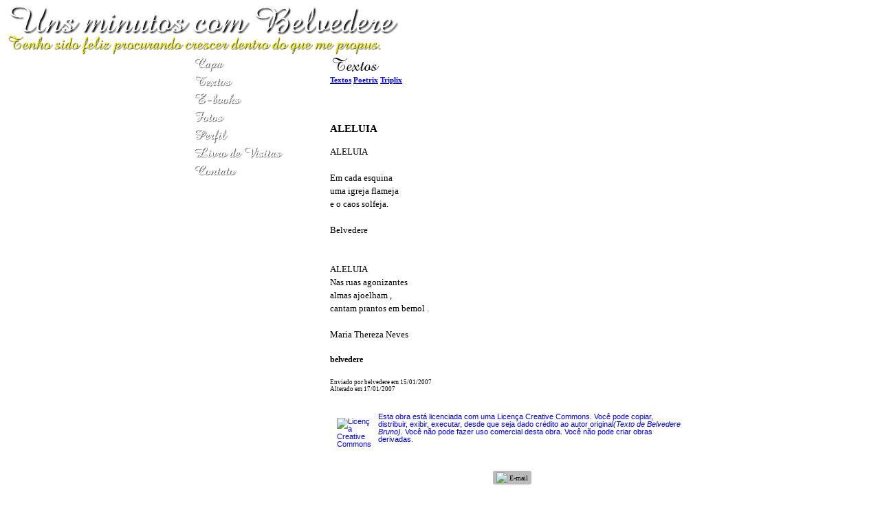

--- FILE ---
content_type: text/html; charset=UTF-8
request_url: https://belvederebruno.prosaeverso.net/visualizar.php?idt=347813
body_size: 3078
content:
<!DOCTYPE html PUBLIC "-//W3C//DTD XHTML 1.0 Transitional//EN" "http://www.w3.org/TR/xhtml1/DTD/xhtml1-transitional.dtd">
<html xmlns="http://www.w3.org/1999/xhtml">
<head>
<title>ALELUIA</title>
<meta name="robots" content="noarchive" />
<script src="/scripts/licenseman.js"></script>
<meta property="og:title" content="ALELUIA" /><meta property="og:type" content="article" /><meta property="og:url" content="https://belvederebruno.prosaeverso.net/visualizar.php?idt=347813" /><meta property="og:site_name" content="Uns minutos com Belvedere" /><meta property="fb:app_id" content="149443239092959" /><meta property="fb:admins" content="100001224858067" />
<meta http-equiv="Content-Type" content="text/html; charset=utf-8" />
<link href="/comum.css?b1bac679b6" rel="stylesheet" type="text/css" />
<link href="/temas/19/estilo.css?3" rel="stylesheet" type="text/css" />
<script src="/scripts/popup.js" type="text/javascript"></script>
</head>

<body>
    
    <div id="geral">
      <div id="geral2">
        <div id="cabecalho">
          <h1><img class="seimtx transparent" src="/i/2309/wshmnvlfhwNpcxZ5ifwW8A.png" alt="Uns minutos com Belvedere" style="border:0; width:577px; height:43px"  /></h1>
    	  <h2><img class="seimtx transparent" src="/i/2309/8ARw4F_0VSzypBcw1_Upww.png" alt="Tenho sido feliz procurando crescer dentro do que me propus." style="border:0; width:553px; height:29px"  /></h2>
        </div>
        <table width="720" border="0" align="center" cellpadding="0" cellspacing="0">
          <tr>
            <td width="200" valign="top">
              <div id="menufd">
                <div id="menu">
            		                  		<div class="menu-item"><a href="/"><img class="seimtx transparent" src="/i/2309/ifayUeX9ztLSX2Chc08hPg.png" alt="Capa" style="border:0; width:51px; height:26px" onmouseover="this.src='/i/2309/jzTBAlTht5eZNtAoH-zQpw.png'" onmouseout="this.src='/i/2309/ifayUeX9ztLSX2Chc08hPg.png'" /><img style="display:none" src="/i/2309/jzTBAlTht5eZNtAoH-zQpw.png" /></a></div>
            		                  		<div class="menu-item"><a href="/publicacoes.php"><img class="seimtx transparent" src="/i/2309/YVFZY1Pe1Cnh6lV1ztmvvQ.png" alt="Textos" style="border:0; width:63px; height:26px" onmouseover="this.src='/i/2309/yYsFrHghqKmtpI2u7BofIQ.png'" onmouseout="this.src='/i/2309/YVFZY1Pe1Cnh6lV1ztmvvQ.png'" /><img style="display:none" src="/i/2309/yYsFrHghqKmtpI2u7BofIQ.png" /></a></div>
            		                  		<div class="menu-item"><a href="/ebooks.php"><img class="seimtx transparent" src="/i/2309/1hYjJEmcqG0ajhcGwPoX0Q.png" alt="E-books" style="border:0; width:75px; height:26px" onmouseover="this.src='/i/2309/k_zs9LAC9os50wtwbQAroQ.png'" onmouseout="this.src='/i/2309/1hYjJEmcqG0ajhcGwPoX0Q.png'" /><img style="display:none" src="/i/2309/k_zs9LAC9os50wtwbQAroQ.png" /></a></div>
            		                  		<div class="menu-item"><a href="/albuns.php"><img class="seimtx transparent" src="/i/2309/5mqhW1RtWRYH_tx5JpHXVw.png" alt="Fotos" style="border:0; width:50px; height:26px" onmouseover="this.src='/i/2309/P_vFlx0rXspgWivsFz8bEQ.png'" onmouseout="this.src='/i/2309/5mqhW1RtWRYH_tx5JpHXVw.png'" /><img style="display:none" src="/i/2309/P_vFlx0rXspgWivsFz8bEQ.png" /></a></div>
            		                  		<div class="menu-item"><a href="/perfil.php"><img class="seimtx transparent" src="/i/2309/m9yE4eWGJXJKfwnOy3Uw4g.png" alt="Perfil" style="border:0; width:57px; height:26px" onmouseover="this.src='/i/2309/PWNBGSZ3qJiesUW5xT9z5g.png'" onmouseout="this.src='/i/2309/m9yE4eWGJXJKfwnOy3Uw4g.png'" /><img style="display:none" src="/i/2309/PWNBGSZ3qJiesUW5xT9z5g.png" /></a></div>
            		                  		<div class="menu-item"><a href="/livrovisitas.php"><img class="seimtx transparent" src="/i/2309/xfDCtFmQY8fscIxcmPri7w.png" alt="Livro de Visitas" style="border:0; width:136px; height:26px" onmouseover="this.src='/i/2309/1AsjVo1jRtcfzHhu73F0Qg.png'" onmouseout="this.src='/i/2309/xfDCtFmQY8fscIxcmPri7w.png'" /><img style="display:none" src="/i/2309/1AsjVo1jRtcfzHhu73F0Qg.png" /></a></div>
            		                  		<div class="menu-item"><a href="/contato.php"><img class="seimtx transparent" src="/i/2309/otTbh760xhVOcydx8RguZg.png" alt="Contato" style="border:0; width:70px; height:26px" onmouseover="this.src='/i/2309/GEBlQCOeSyj7HpJMp8H0gA.png'" onmouseout="this.src='/i/2309/otTbh760xhVOcydx8RguZg.png'" /><img style="display:none" src="/i/2309/GEBlQCOeSyj7HpJMp8H0gA.png" /></a></div>
            		            	</div>
                
            </div>
            </td>
            <td valign="top"><div id="center">
              <div id="secao">
                <img class="seimtx transparent" src="/i/2309/c2I3WZ2jAEV17r2czRNCYA.png" alt="Textos" style="border:0; width:77px; height:30px"  />
              </div>
              <div id="conteudo"><div id="diretorio"><ol class="breadcrumb" itemscope itemtype="https://schema.org/BreadcrumbList"><li itemprop="itemListElement" itemscope itemtype="https://schema.org/ListItem"><a href="/publicacoes.php" itemprop="item"><span itemprop="name">Textos</span></a><meta itemprop="position" content="1" /></li>  <li itemprop="itemListElement" itemscope itemtype="https://schema.org/ListItem"><a href="/publicacoes.php?categoria=S" itemprop="item"><span itemprop="name">Poetrix</span></a><meta itemprop="position" content="2" /></li>  <li itemprop="itemListElement" itemscope itemtype="https://schema.org/ListItem"><a href="/publicacoes.php?categoria=S3" itemprop="item"><span itemprop="name">Triplix</span></a><meta itemprop="position" content="3" /></li></ol></div>
<br />


<div id="blkTexto">
<div class="content-title vistit">
	ALELUIA
</div>
<div class="vistex">
	ALELUIA<br /><br />
Em cada esquina<br />
uma igreja flameja<br />
e o caos solfeja.<br /><br />
Belvedere<br /><br /><br />
ALELUIA<br />
Nas ruas agonizantes<br />
 almas ajoelham ,<br />
cantam prantos em bemol .<br /><br />
Maria Thereza Neves<br />
</div>
<div class="visaut">
	belvedere
</div>
<div class="visinfo">
	Enviado por belvedere em 15/01/2007
			<br />Alterado em 17/01/2007<br />
	</div></div>

<div class="blklicenca"><!--Creative Commons License--><div class="cc-license"><a rel="license" target="_blank" href="http://creativecommons.org/licenses/by-nc-nd/2.5/br/"><img alt="Licença Creative Commons" width="88" height="31" src="//rl.art.br/imagens/creative-commons/by-nc-nd.png"><span class="cc-license-txt">Esta obra est&aacute; licenciada com uma Licen&ccedil;a Creative Commons. Voc&ecirc; pode copiar, distribuir, exibir, executar, desde que seja dado cr&eacute;dito ao autor original<i>(Texto de Belvedere Bruno)</i>. Voc&ecirc; n&atilde;o pode fazer uso comercial desta obra. Voc&ecirc; n&atilde;o pode criar obras derivadas.</span></a></div><!--/Creative Commons License--><!-- <rdf:RDF xmlns="http://web.resource.org/cc/" xmlns:dc="http://purl.org/dc/elements/1.1/" xmlns:rdf="http://www.w3.org/1999/02/22-rdf-syntax-ns#"><Work rdf:about=""><license rdf:resource="http://creativecommons.org/licenses/by-nc-nd/2.5/br/" /><dc:title>ALELUIA</dc:title><dc:date>2007</dc:date><dc:publisher><Agent><dc:title>Recanto das Letras</dc:title></Agent></dc:publisher><dc:creator><Agent><dc:title>belvedere</dc:title></Agent></dc:creator><dc:rights><Agent><dc:title>belvedere</dc:title></Agent></dc:rights><dc:format>text/plain</dc:format><dc:type rdf:resource="http://purl.org/dc/dcmitype/Text" /></Work><License rdf:about="http://creativecommons.org/licenses/by-nc-nd/2.5/br/"><permits rdf:resource="http://web.resource.org/cc/Reproduction"/><permits rdf:resource="http://web.resource.org/cc/Distribution"/><requires rdf:resource="http://web.resource.org/cc/Notice"/><requires rdf:resource="http://web.resource.org/cc/Attribution"/><prohibits rdf:resource="http://web.resource.org/cc/CommercialUse"/></License></rdf:RDF> -->

</div><script type="text/javascript">RL.licenseman.init(["blkTexto"], ["Esta obra está licenciada sob uma Licença Creative Commons. Você pode copiar, distribuir, exibir, executar, desde que seja dado crédito ao autor original (Texto de Belvedere Bruno). Você não pode fazer uso comercial desta obra. Você não pode criar obras derivadas"], [0])</script>

<script type="text/javascript" src="//rl.art.br/scripts/Counter.js"></script>
<script type="text/javascript">RL.Counter.count('texto',347813)</script>


<div id="share-buttons"><div class="share-buttons-wrapper"><div class="share-button-wrapper"><div class="fb-share-button"
     data-href="/visualizar.php?idt=347813"     data-type="button_count"></div>
</div><div class="share-button-wrapper"><a class="share-button share-button-email" href="javascript:popup('/indicar/indicar.php?ref=texto&idref=347813',400,430)">
    <img src="/imagens/email.svg">
    <span class="label">E-mail</span>
</a></div></div></div>

	<br /><br />
	<div id="comments-caption">Comentários</div>
	
        <div id="comments"
                data-subject-type="1"
                data-subject-id="347813"
                data-receiver-id="2309"
                data-policy="todos"
                data-hash="10e321bc02c044be022f5c7d6a73ab6d21038260852cc04e3f05f3f4f20fcd49"
                data-hide-photos="0"
                data-page-size="20"
                data-first-page-size="5"
                data-host="https://www.recantodasletras.com.br">
        </div>
        <script src="/static/comments/main.js?49d8bda225" async></script>
    

<br style="clear:both" /></div>
            </div></td>
          </tr>
        </table>
    	<div id="creditos">Tela de Claude Monet</div>
      </div>
    </div>
    <div id="rdp"><div class="hospedagem">
	Site do Escritor criado por
	<a href="https://www.recantodasletras.com.br">Recanto das Letras</a>
</div></div>
    
<div id="fb-root"></div>
<script async defer crossorigin="anonymous" src="https://connect.facebook.net/pt_BR/sdk.js#xfbml=1&autoLogAppEvents=1&version=v6.0&appId=149443239092959"></script>


</body>
</html>
